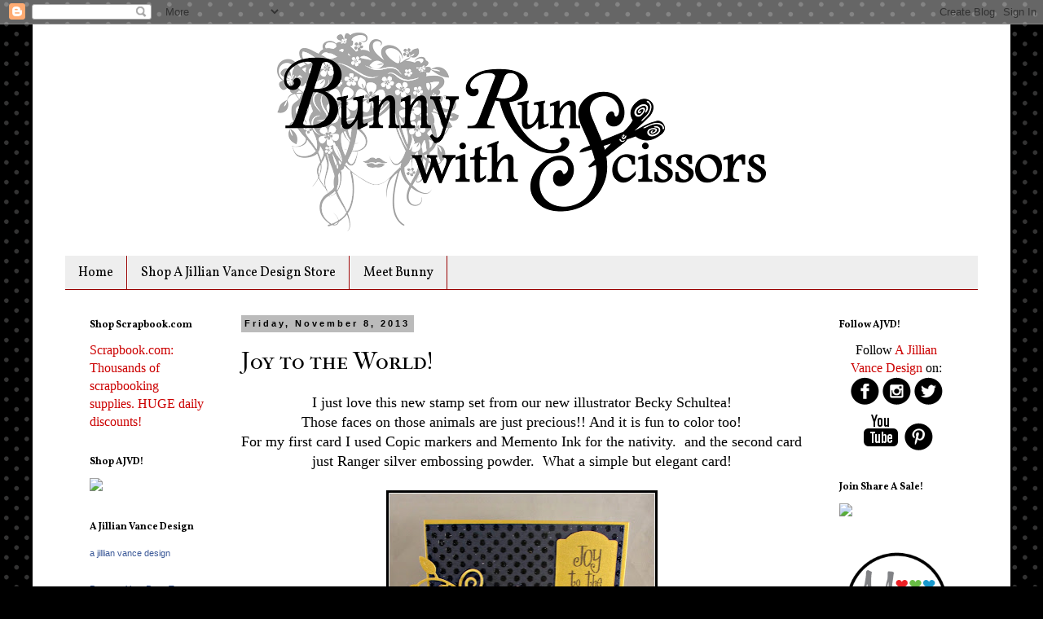

--- FILE ---
content_type: text/html; charset=UTF-8
request_url: https://www.bunnyrunswithscissors.com/2013/11/joy-to-world.html
body_size: 15843
content:
<!DOCTYPE html>
<html class='v2' dir='ltr' lang='en'>
<head>
<link href='https://www.blogger.com/static/v1/widgets/335934321-css_bundle_v2.css' rel='stylesheet' type='text/css'/>
<meta content='width=1100' name='viewport'/>
<meta content='text/html; charset=UTF-8' http-equiv='Content-Type'/>
<meta content='blogger' name='generator'/>
<link href='https://www.bunnyrunswithscissors.com/favicon.ico' rel='icon' type='image/x-icon'/>
<link href='https://www.bunnyrunswithscissors.com/2013/11/joy-to-world.html' rel='canonical'/>
<link rel="alternate" type="application/atom+xml" title="Bunny Runs with Scissors - Atom" href="https://www.bunnyrunswithscissors.com/feeds/posts/default" />
<link rel="alternate" type="application/rss+xml" title="Bunny Runs with Scissors - RSS" href="https://www.bunnyrunswithscissors.com/feeds/posts/default?alt=rss" />
<link rel="service.post" type="application/atom+xml" title="Bunny Runs with Scissors - Atom" href="https://www.blogger.com/feeds/5147030734551093940/posts/default" />

<link rel="alternate" type="application/atom+xml" title="Bunny Runs with Scissors - Atom" href="https://www.bunnyrunswithscissors.com/feeds/6271846722736711030/comments/default" />
<!--Can't find substitution for tag [blog.ieCssRetrofitLinks]-->
<link href='https://blogger.googleusercontent.com/img/b/R29vZ2xl/AVvXsEgeg1MxM-2PbGtzHZ1xDDHK5O-ye0WMBwHNHbbFHsRxZkh8bvlewYwZK5jrtwygLalEGu0CkgjvwYUQmLGV33RgeKEnA9hE_743ydl470kSoWzoIIXeIDXRPgR_nHvvn65bY9cT4k7z8qvo/s400/Nativity+card+Gold.jpg' rel='image_src'/>
<meta content='https://www.bunnyrunswithscissors.com/2013/11/joy-to-world.html' property='og:url'/>
<meta content='Joy to the World!' property='og:title'/>
<meta content='' property='og:description'/>
<meta content='https://blogger.googleusercontent.com/img/b/R29vZ2xl/AVvXsEgeg1MxM-2PbGtzHZ1xDDHK5O-ye0WMBwHNHbbFHsRxZkh8bvlewYwZK5jrtwygLalEGu0CkgjvwYUQmLGV33RgeKEnA9hE_743ydl470kSoWzoIIXeIDXRPgR_nHvvn65bY9cT4k7z8qvo/w1200-h630-p-k-no-nu/Nativity+card+Gold.jpg' property='og:image'/>
<title>Bunny Runs with Scissors: Joy to the World!</title>
<style type='text/css'>@font-face{font-family:'IM Fell French Canon SC';font-style:normal;font-weight:400;font-display:swap;src:url(//fonts.gstatic.com/s/imfellfrenchcanonsc/v23/FBVmdCru5-ifcor2bgq9V89khWcmQghEURY7H0czWhG3IkqG.woff2)format('woff2');unicode-range:U+0000-00FF,U+0131,U+0152-0153,U+02BB-02BC,U+02C6,U+02DA,U+02DC,U+0304,U+0308,U+0329,U+2000-206F,U+20AC,U+2122,U+2191,U+2193,U+2212,U+2215,U+FEFF,U+FFFD;}@font-face{font-family:'Vollkorn';font-style:normal;font-weight:400;font-display:swap;src:url(//fonts.gstatic.com/s/vollkorn/v30/0yb9GDoxxrvAnPhYGxkkaE0Urhg0xTY.woff2)format('woff2');unicode-range:U+0460-052F,U+1C80-1C8A,U+20B4,U+2DE0-2DFF,U+A640-A69F,U+FE2E-FE2F;}@font-face{font-family:'Vollkorn';font-style:normal;font-weight:400;font-display:swap;src:url(//fonts.gstatic.com/s/vollkorn/v30/0yb9GDoxxrvAnPhYGxktaE0Urhg0xTY.woff2)format('woff2');unicode-range:U+0301,U+0400-045F,U+0490-0491,U+04B0-04B1,U+2116;}@font-face{font-family:'Vollkorn';font-style:normal;font-weight:400;font-display:swap;src:url(//fonts.gstatic.com/s/vollkorn/v30/0yb9GDoxxrvAnPhYGxkqaE0Urhg0xTY.woff2)format('woff2');unicode-range:U+0370-0377,U+037A-037F,U+0384-038A,U+038C,U+038E-03A1,U+03A3-03FF;}@font-face{font-family:'Vollkorn';font-style:normal;font-weight:400;font-display:swap;src:url(//fonts.gstatic.com/s/vollkorn/v30/0yb9GDoxxrvAnPhYGxkmaE0Urhg0xTY.woff2)format('woff2');unicode-range:U+0102-0103,U+0110-0111,U+0128-0129,U+0168-0169,U+01A0-01A1,U+01AF-01B0,U+0300-0301,U+0303-0304,U+0308-0309,U+0323,U+0329,U+1EA0-1EF9,U+20AB;}@font-face{font-family:'Vollkorn';font-style:normal;font-weight:400;font-display:swap;src:url(//fonts.gstatic.com/s/vollkorn/v30/0yb9GDoxxrvAnPhYGxknaE0Urhg0xTY.woff2)format('woff2');unicode-range:U+0100-02BA,U+02BD-02C5,U+02C7-02CC,U+02CE-02D7,U+02DD-02FF,U+0304,U+0308,U+0329,U+1D00-1DBF,U+1E00-1E9F,U+1EF2-1EFF,U+2020,U+20A0-20AB,U+20AD-20C0,U+2113,U+2C60-2C7F,U+A720-A7FF;}@font-face{font-family:'Vollkorn';font-style:normal;font-weight:400;font-display:swap;src:url(//fonts.gstatic.com/s/vollkorn/v30/0yb9GDoxxrvAnPhYGxkpaE0Urhg0.woff2)format('woff2');unicode-range:U+0000-00FF,U+0131,U+0152-0153,U+02BB-02BC,U+02C6,U+02DA,U+02DC,U+0304,U+0308,U+0329,U+2000-206F,U+20AC,U+2122,U+2191,U+2193,U+2212,U+2215,U+FEFF,U+FFFD;}@font-face{font-family:'Vollkorn';font-style:normal;font-weight:700;font-display:swap;src:url(//fonts.gstatic.com/s/vollkorn/v30/0yb9GDoxxrvAnPhYGxkkaE0Urhg0xTY.woff2)format('woff2');unicode-range:U+0460-052F,U+1C80-1C8A,U+20B4,U+2DE0-2DFF,U+A640-A69F,U+FE2E-FE2F;}@font-face{font-family:'Vollkorn';font-style:normal;font-weight:700;font-display:swap;src:url(//fonts.gstatic.com/s/vollkorn/v30/0yb9GDoxxrvAnPhYGxktaE0Urhg0xTY.woff2)format('woff2');unicode-range:U+0301,U+0400-045F,U+0490-0491,U+04B0-04B1,U+2116;}@font-face{font-family:'Vollkorn';font-style:normal;font-weight:700;font-display:swap;src:url(//fonts.gstatic.com/s/vollkorn/v30/0yb9GDoxxrvAnPhYGxkqaE0Urhg0xTY.woff2)format('woff2');unicode-range:U+0370-0377,U+037A-037F,U+0384-038A,U+038C,U+038E-03A1,U+03A3-03FF;}@font-face{font-family:'Vollkorn';font-style:normal;font-weight:700;font-display:swap;src:url(//fonts.gstatic.com/s/vollkorn/v30/0yb9GDoxxrvAnPhYGxkmaE0Urhg0xTY.woff2)format('woff2');unicode-range:U+0102-0103,U+0110-0111,U+0128-0129,U+0168-0169,U+01A0-01A1,U+01AF-01B0,U+0300-0301,U+0303-0304,U+0308-0309,U+0323,U+0329,U+1EA0-1EF9,U+20AB;}@font-face{font-family:'Vollkorn';font-style:normal;font-weight:700;font-display:swap;src:url(//fonts.gstatic.com/s/vollkorn/v30/0yb9GDoxxrvAnPhYGxknaE0Urhg0xTY.woff2)format('woff2');unicode-range:U+0100-02BA,U+02BD-02C5,U+02C7-02CC,U+02CE-02D7,U+02DD-02FF,U+0304,U+0308,U+0329,U+1D00-1DBF,U+1E00-1E9F,U+1EF2-1EFF,U+2020,U+20A0-20AB,U+20AD-20C0,U+2113,U+2C60-2C7F,U+A720-A7FF;}@font-face{font-family:'Vollkorn';font-style:normal;font-weight:700;font-display:swap;src:url(//fonts.gstatic.com/s/vollkorn/v30/0yb9GDoxxrvAnPhYGxkpaE0Urhg0.woff2)format('woff2');unicode-range:U+0000-00FF,U+0131,U+0152-0153,U+02BB-02BC,U+02C6,U+02DA,U+02DC,U+0304,U+0308,U+0329,U+2000-206F,U+20AC,U+2122,U+2191,U+2193,U+2212,U+2215,U+FEFF,U+FFFD;}</style>
<style id='page-skin-1' type='text/css'><!--
/*
-----------------------------------------------
Blogger Template Style
Name:     Simple
Designer: Blogger
URL:      www.blogger.com
----------------------------------------------- */
/* Content
----------------------------------------------- */
body {
font: normal normal 16px 'Times New Roman', Times, FreeSerif, serif;
color: #000000;
background: #000000 url(//themes.googleusercontent.com/image?id=0BwVBOzw_-hbMNTQ3ODdjYmYtM2Q1Mi00MjBiLTlkNjgtZjIxMGMyYWVjYmYz) repeat scroll top center /* Credit: Ollustrator (http://www.istockphoto.com/googleimages.php?id=9505737&platform=blogger) */;
padding: 0 0 0 0;
}
html body .region-inner {
min-width: 0;
max-width: 100%;
width: auto;
}
h2 {
font-size: 22px;
}
a:link {
text-decoration:none;
color: #cc0000;
}
a:visited {
text-decoration:none;
color: #990000;
}
a:hover {
text-decoration:underline;
color: #0b5394;
}
.body-fauxcolumn-outer .fauxcolumn-inner {
background: transparent none repeat scroll top left;
_background-image: none;
}
.body-fauxcolumn-outer .cap-top {
position: absolute;
z-index: 1;
height: 400px;
width: 100%;
}
.body-fauxcolumn-outer .cap-top .cap-left {
width: 100%;
background: transparent none repeat-x scroll top left;
_background-image: none;
}
.content-outer {
-moz-box-shadow: 0 0 0 rgba(0, 0, 0, .15);
-webkit-box-shadow: 0 0 0 rgba(0, 0, 0, .15);
-goog-ms-box-shadow: 0 0 0 #333333;
box-shadow: 0 0 0 rgba(0, 0, 0, .15);
margin-bottom: 1px;
}
.content-inner {
padding: 10px 40px;
}
.content-inner {
background-color: #ffffff;
}
/* Header
----------------------------------------------- */
.header-outer {
background: #ffffff none repeat-x scroll 0 -400px;
_background-image: none;
}
.Header h1 {
font: normal normal 40px 'Trebuchet MS',Trebuchet,Verdana,sans-serif;
color: #000000;
text-shadow: 0 0 0 rgba(0, 0, 0, .2);
}
.Header h1 a {
color: #000000;
}
.Header .description {
font-size: 18px;
color: #000000;
}
.header-inner .Header .titlewrapper {
padding: 22px 0;
}
.header-inner .Header .descriptionwrapper {
padding: 0 0;
}
/* Tabs
----------------------------------------------- */
.tabs-inner .section:first-child {
border-top: 0 solid #990000;
}
.tabs-inner .section:first-child ul {
margin-top: -1px;
border-top: 1px solid #990000;
border-left: 1px solid #990000;
border-right: 1px solid #990000;
}
.tabs-inner .widget ul {
background: #eeeeee none repeat-x scroll 0 -800px;
_background-image: none;
border-bottom: 1px solid #990000;
margin-top: 0;
margin-left: -30px;
margin-right: -30px;
}
.tabs-inner .widget li a {
display: inline-block;
padding: .6em 1em;
font: normal normal 16px Vollkorn;
color: #000000;
border-left: 1px solid #ffffff;
border-right: 1px solid #990000;
}
.tabs-inner .widget li:first-child a {
border-left: none;
}
.tabs-inner .widget li.selected a, .tabs-inner .widget li a:hover {
color: #000000;
background-color: #bbbbbb;
text-decoration: none;
}
/* Columns
----------------------------------------------- */
.main-outer {
border-top: 0 solid transparent;
}
.fauxcolumn-left-outer .fauxcolumn-inner {
border-right: 1px solid transparent;
}
.fauxcolumn-right-outer .fauxcolumn-inner {
border-left: 1px solid transparent;
}
/* Headings
----------------------------------------------- */
div.widget > h2,
div.widget h2.title {
margin: 0 0 1em 0;
font: normal bold 12px Vollkorn;
color: #000000;
}
/* Widgets
----------------------------------------------- */
.widget .zippy {
color: #990000;
text-shadow: 2px 2px 1px rgba(0, 0, 0, .1);
}
.widget .popular-posts ul {
list-style: none;
}
/* Posts
----------------------------------------------- */
h2.date-header {
font: normal bold 11px Arial, Tahoma, Helvetica, FreeSans, sans-serif;
}
.date-header span {
background-color: #bbbbbb;
color: #000000;
padding: 0.4em;
letter-spacing: 3px;
margin: inherit;
}
.main-inner {
padding-top: 35px;
padding-bottom: 65px;
}
.main-inner .column-center-inner {
padding: 0 0;
}
.main-inner .column-center-inner .section {
margin: 0 1em;
}
.post {
margin: 0 0 45px 0;
}
h3.post-title, .comments h4 {
font: normal normal 30px IM Fell French Canon SC;
margin: .75em 0 0;
}
.post-body {
font-size: 110%;
line-height: 1.4;
position: relative;
}
.post-body img, .post-body .tr-caption-container, .Profile img, .Image img,
.BlogList .item-thumbnail img {
padding: 2px;
background: #ffffff;
border: 1px solid #eeeeee;
-moz-box-shadow: 1px 1px 5px rgba(0, 0, 0, .1);
-webkit-box-shadow: 1px 1px 5px rgba(0, 0, 0, .1);
box-shadow: 1px 1px 5px rgba(0, 0, 0, .1);
}
.post-body img, .post-body .tr-caption-container {
padding: 5px;
}
.post-body .tr-caption-container {
color: #666666;
}
.post-body .tr-caption-container img {
padding: 0;
background: transparent;
border: none;
-moz-box-shadow: 0 0 0 rgba(0, 0, 0, .1);
-webkit-box-shadow: 0 0 0 rgba(0, 0, 0, .1);
box-shadow: 0 0 0 rgba(0, 0, 0, .1);
}
.post-header {
margin: 0 0 1.5em;
line-height: 1.6;
font-size: 90%;
}
.post-footer {
margin: 20px -2px 0;
padding: 5px 10px;
color: #666666;
background-color: #eeeeee;
border-bottom: 1px solid #eeeeee;
line-height: 1.6;
font-size: 90%;
}
#comments .comment-author {
padding-top: 1.5em;
border-top: 1px solid transparent;
background-position: 0 1.5em;
}
#comments .comment-author:first-child {
padding-top: 0;
border-top: none;
}
.avatar-image-container {
margin: .2em 0 0;
}
#comments .avatar-image-container img {
border: 1px solid #eeeeee;
}
/* Comments
----------------------------------------------- */
.comments .comments-content .icon.blog-author {
background-repeat: no-repeat;
background-image: url([data-uri]);
}
.comments .comments-content .loadmore a {
border-top: 1px solid #990000;
border-bottom: 1px solid #990000;
}
.comments .comment-thread.inline-thread {
background-color: #eeeeee;
}
.comments .continue {
border-top: 2px solid #990000;
}
/* Accents
---------------------------------------------- */
.section-columns td.columns-cell {
border-left: 1px solid transparent;
}
.blog-pager {
background: transparent url(//www.blogblog.com/1kt/simple/paging_dot.png) repeat-x scroll top center;
}
.blog-pager-older-link, .home-link,
.blog-pager-newer-link {
background-color: #ffffff;
padding: 5px;
}
.footer-outer {
border-top: 1px dashed #bbbbbb;
}
/* Mobile
----------------------------------------------- */
body.mobile  {
background-size: auto;
}
.mobile .body-fauxcolumn-outer {
background: transparent none repeat scroll top left;
}
.mobile .body-fauxcolumn-outer .cap-top {
background-size: 100% auto;
}
.mobile .content-outer {
-webkit-box-shadow: 0 0 3px rgba(0, 0, 0, .15);
box-shadow: 0 0 3px rgba(0, 0, 0, .15);
}
.mobile .tabs-inner .widget ul {
margin-left: 0;
margin-right: 0;
}
.mobile .post {
margin: 0;
}
.mobile .main-inner .column-center-inner .section {
margin: 0;
}
.mobile .date-header span {
padding: 0.1em 10px;
margin: 0 -10px;
}
.mobile h3.post-title {
margin: 0;
}
.mobile .blog-pager {
background: transparent none no-repeat scroll top center;
}
.mobile .footer-outer {
border-top: none;
}
.mobile .main-inner, .mobile .footer-inner {
background-color: #ffffff;
}
.mobile-index-contents {
color: #000000;
}
.mobile-link-button {
background-color: #cc0000;
}
.mobile-link-button a:link, .mobile-link-button a:visited {
color: #000000;
}
.mobile .tabs-inner .section:first-child {
border-top: none;
}
.mobile .tabs-inner .PageList .widget-content {
background-color: #bbbbbb;
color: #000000;
border-top: 1px solid #990000;
border-bottom: 1px solid #990000;
}
.mobile .tabs-inner .PageList .widget-content .pagelist-arrow {
border-left: 1px solid #990000;
}
#header-inner img {margin: 0 auto !important;} #header-inner {text-align:center !important;}
.post-body img, .post-body .tr-caption-container, .Profile img, .Image img,
.BlogList .item-thumbnail img {
padding: 0 !important;
border: none !important;
background: none !important;
-moz-box-shadow: 0px 0px 0px transparent !important;
-webkit-box-shadow: 0px 0px 0px transparent !important;
box-shadow: 0px 0px 0px transparent !important;
}
--></style>
<style id='template-skin-1' type='text/css'><!--
body {
min-width: 1200px;
}
.content-outer, .content-fauxcolumn-outer, .region-inner {
min-width: 1200px;
max-width: 1200px;
_width: 1200px;
}
.main-inner .columns {
padding-left: 200px;
padding-right: 200px;
}
.main-inner .fauxcolumn-center-outer {
left: 200px;
right: 200px;
/* IE6 does not respect left and right together */
_width: expression(this.parentNode.offsetWidth -
parseInt("200px") -
parseInt("200px") + 'px');
}
.main-inner .fauxcolumn-left-outer {
width: 200px;
}
.main-inner .fauxcolumn-right-outer {
width: 200px;
}
.main-inner .column-left-outer {
width: 200px;
right: 100%;
margin-left: -200px;
}
.main-inner .column-right-outer {
width: 200px;
margin-right: -200px;
}
#layout {
min-width: 0;
}
#layout .content-outer {
min-width: 0;
width: 800px;
}
#layout .region-inner {
min-width: 0;
width: auto;
}
body#layout div.add_widget {
padding: 8px;
}
body#layout div.add_widget a {
margin-left: 32px;
}
--></style>
<style>
    body {background-image:url(\/\/themes.googleusercontent.com\/image?id=0BwVBOzw_-hbMNTQ3ODdjYmYtM2Q1Mi00MjBiLTlkNjgtZjIxMGMyYWVjYmYz);}
    
@media (max-width: 200px) { body {background-image:url(\/\/themes.googleusercontent.com\/image?id=0BwVBOzw_-hbMNTQ3ODdjYmYtM2Q1Mi00MjBiLTlkNjgtZjIxMGMyYWVjYmYz&options=w200);}}
@media (max-width: 400px) and (min-width: 201px) { body {background-image:url(\/\/themes.googleusercontent.com\/image?id=0BwVBOzw_-hbMNTQ3ODdjYmYtM2Q1Mi00MjBiLTlkNjgtZjIxMGMyYWVjYmYz&options=w400);}}
@media (max-width: 800px) and (min-width: 401px) { body {background-image:url(\/\/themes.googleusercontent.com\/image?id=0BwVBOzw_-hbMNTQ3ODdjYmYtM2Q1Mi00MjBiLTlkNjgtZjIxMGMyYWVjYmYz&options=w800);}}
@media (max-width: 1200px) and (min-width: 801px) { body {background-image:url(\/\/themes.googleusercontent.com\/image?id=0BwVBOzw_-hbMNTQ3ODdjYmYtM2Q1Mi00MjBiLTlkNjgtZjIxMGMyYWVjYmYz&options=w1200);}}
/* Last tag covers anything over one higher than the previous max-size cap. */
@media (min-width: 1201px) { body {background-image:url(\/\/themes.googleusercontent.com\/image?id=0BwVBOzw_-hbMNTQ3ODdjYmYtM2Q1Mi00MjBiLTlkNjgtZjIxMGMyYWVjYmYz&options=w1600);}}
  </style>
<link href='https://www.blogger.com/dyn-css/authorization.css?targetBlogID=5147030734551093940&amp;zx=e8f4fa67-8110-480f-a0c7-d371bf21446f' media='none' onload='if(media!=&#39;all&#39;)media=&#39;all&#39;' rel='stylesheet'/><noscript><link href='https://www.blogger.com/dyn-css/authorization.css?targetBlogID=5147030734551093940&amp;zx=e8f4fa67-8110-480f-a0c7-d371bf21446f' rel='stylesheet'/></noscript>
<meta name='google-adsense-platform-account' content='ca-host-pub-1556223355139109'/>
<meta name='google-adsense-platform-domain' content='blogspot.com'/>

</head>
<body class='loading variant-simplysimple'>
<div class='navbar section' id='navbar' name='Navbar'><div class='widget Navbar' data-version='1' id='Navbar1'><script type="text/javascript">
    function setAttributeOnload(object, attribute, val) {
      if(window.addEventListener) {
        window.addEventListener('load',
          function(){ object[attribute] = val; }, false);
      } else {
        window.attachEvent('onload', function(){ object[attribute] = val; });
      }
    }
  </script>
<div id="navbar-iframe-container"></div>
<script type="text/javascript" src="https://apis.google.com/js/platform.js"></script>
<script type="text/javascript">
      gapi.load("gapi.iframes:gapi.iframes.style.bubble", function() {
        if (gapi.iframes && gapi.iframes.getContext) {
          gapi.iframes.getContext().openChild({
              url: 'https://www.blogger.com/navbar/5147030734551093940?po\x3d6271846722736711030\x26origin\x3dhttps://www.bunnyrunswithscissors.com',
              where: document.getElementById("navbar-iframe-container"),
              id: "navbar-iframe"
          });
        }
      });
    </script><script type="text/javascript">
(function() {
var script = document.createElement('script');
script.type = 'text/javascript';
script.src = '//pagead2.googlesyndication.com/pagead/js/google_top_exp.js';
var head = document.getElementsByTagName('head')[0];
if (head) {
head.appendChild(script);
}})();
</script>
</div></div>
<div class='body-fauxcolumns'>
<div class='fauxcolumn-outer body-fauxcolumn-outer'>
<div class='cap-top'>
<div class='cap-left'></div>
<div class='cap-right'></div>
</div>
<div class='fauxborder-left'>
<div class='fauxborder-right'></div>
<div class='fauxcolumn-inner'>
</div>
</div>
<div class='cap-bottom'>
<div class='cap-left'></div>
<div class='cap-right'></div>
</div>
</div>
</div>
<div class='content'>
<div class='content-fauxcolumns'>
<div class='fauxcolumn-outer content-fauxcolumn-outer'>
<div class='cap-top'>
<div class='cap-left'></div>
<div class='cap-right'></div>
</div>
<div class='fauxborder-left'>
<div class='fauxborder-right'></div>
<div class='fauxcolumn-inner'>
</div>
</div>
<div class='cap-bottom'>
<div class='cap-left'></div>
<div class='cap-right'></div>
</div>
</div>
</div>
<div class='content-outer'>
<div class='content-cap-top cap-top'>
<div class='cap-left'></div>
<div class='cap-right'></div>
</div>
<div class='fauxborder-left content-fauxborder-left'>
<div class='fauxborder-right content-fauxborder-right'></div>
<div class='content-inner'>
<header>
<div class='header-outer'>
<div class='header-cap-top cap-top'>
<div class='cap-left'></div>
<div class='cap-right'></div>
</div>
<div class='fauxborder-left header-fauxborder-left'>
<div class='fauxborder-right header-fauxborder-right'></div>
<div class='region-inner header-inner'>
<div class='header section' id='header' name='Header'><div class='widget Header' data-version='1' id='Header1'>
<div id='header-inner'>
<a href='https://www.bunnyrunswithscissors.com/' style='display: block'>
<img alt='Bunny Runs with Scissors' height='244px; ' id='Header1_headerimg' src='https://blogger.googleusercontent.com/img/b/R29vZ2xl/AVvXsEi1G3ZYFnoxXf2pABF1AXdmgi-gtIGU8e8GmPXxNKh92lZhEpdrq8GkFa8roIRYjRXyXpF5cmJ77_SYuj7o5y2swWtikysO5Z4mynvRV598aRtFhWPQmjvolX-vIw7kVQFYP8ETCoBa5cdi/s600/2015+Bunny+Blog+Runs+with+Scissors.png' style='display: block' width='600px; '/>
</a>
</div>
</div></div>
</div>
</div>
<div class='header-cap-bottom cap-bottom'>
<div class='cap-left'></div>
<div class='cap-right'></div>
</div>
</div>
</header>
<div class='tabs-outer'>
<div class='tabs-cap-top cap-top'>
<div class='cap-left'></div>
<div class='cap-right'></div>
</div>
<div class='fauxborder-left tabs-fauxborder-left'>
<div class='fauxborder-right tabs-fauxborder-right'></div>
<div class='region-inner tabs-inner'>
<div class='tabs no-items section' id='crosscol' name='Cross-Column'></div>
<div class='tabs section' id='crosscol-overflow' name='Cross-Column 2'><div class='widget PageList' data-version='1' id='PageList1'>
<h2>Pages</h2>
<div class='widget-content'>
<ul>
<li>
<a href='https://www.bunnyrunswithscissors.com/'>Home</a>
</li>
<li>
<a href='http://stores.ajillianvancedesign.com/'>Shop A Jillian Vance Design Store</a>
</li>
<li>
<a href='https://www.bunnyrunswithscissors.com/p/meet-bunny.html'>Meet Bunny</a>
</li>
</ul>
<div class='clear'></div>
</div>
</div></div>
</div>
</div>
<div class='tabs-cap-bottom cap-bottom'>
<div class='cap-left'></div>
<div class='cap-right'></div>
</div>
</div>
<div class='main-outer'>
<div class='main-cap-top cap-top'>
<div class='cap-left'></div>
<div class='cap-right'></div>
</div>
<div class='fauxborder-left main-fauxborder-left'>
<div class='fauxborder-right main-fauxborder-right'></div>
<div class='region-inner main-inner'>
<div class='columns fauxcolumns'>
<div class='fauxcolumn-outer fauxcolumn-center-outer'>
<div class='cap-top'>
<div class='cap-left'></div>
<div class='cap-right'></div>
</div>
<div class='fauxborder-left'>
<div class='fauxborder-right'></div>
<div class='fauxcolumn-inner'>
</div>
</div>
<div class='cap-bottom'>
<div class='cap-left'></div>
<div class='cap-right'></div>
</div>
</div>
<div class='fauxcolumn-outer fauxcolumn-left-outer'>
<div class='cap-top'>
<div class='cap-left'></div>
<div class='cap-right'></div>
</div>
<div class='fauxborder-left'>
<div class='fauxborder-right'></div>
<div class='fauxcolumn-inner'>
</div>
</div>
<div class='cap-bottom'>
<div class='cap-left'></div>
<div class='cap-right'></div>
</div>
</div>
<div class='fauxcolumn-outer fauxcolumn-right-outer'>
<div class='cap-top'>
<div class='cap-left'></div>
<div class='cap-right'></div>
</div>
<div class='fauxborder-left'>
<div class='fauxborder-right'></div>
<div class='fauxcolumn-inner'>
</div>
</div>
<div class='cap-bottom'>
<div class='cap-left'></div>
<div class='cap-right'></div>
</div>
</div>
<!-- corrects IE6 width calculation -->
<div class='columns-inner'>
<div class='column-center-outer'>
<div class='column-center-inner'>
<div class='main section' id='main' name='Main'><div class='widget Blog' data-version='1' id='Blog1'>
<div class='blog-posts hfeed'>

          <div class="date-outer">
        
<h2 class='date-header'><span>Friday, November 8, 2013</span></h2>

          <div class="date-posts">
        
<div class='post-outer'>
<div class='post hentry' itemprop='blogPost' itemscope='itemscope' itemtype='http://schema.org/BlogPosting'>
<meta content='https://blogger.googleusercontent.com/img/b/R29vZ2xl/AVvXsEgeg1MxM-2PbGtzHZ1xDDHK5O-ye0WMBwHNHbbFHsRxZkh8bvlewYwZK5jrtwygLalEGu0CkgjvwYUQmLGV33RgeKEnA9hE_743ydl470kSoWzoIIXeIDXRPgR_nHvvn65bY9cT4k7z8qvo/s400/Nativity+card+Gold.jpg' itemprop='image_url'/>
<meta content='5147030734551093940' itemprop='blogId'/>
<meta content='6271846722736711030' itemprop='postId'/>
<a name='6271846722736711030'></a>
<h3 class='post-title entry-title' itemprop='name'>
Joy to the World!
</h3>
<div class='post-header'>
<div class='post-header-line-1'></div>
</div>
<div class='post-body entry-content' id='post-body-6271846722736711030' itemprop='description articleBody'>
<center>
<div class="MsoNormal">
<div class="separator" style="clear: both; text-align: center;">
I just love this new stamp set from our new illustrator Becky Schultea!</div>
<div class="separator" style="clear: both; text-align: center;">
Those faces on those animals are just precious!! And it is fun to color too!</div>
<div class="separator" style="clear: both; text-align: center;">
For my first card I used Copic markers and Memento Ink for the nativity. &nbsp;and the second card just Ranger silver embossing powder. &nbsp;What a simple but elegant card!</div>
<div class="separator" style="clear: both; text-align: center;">
<br /></div>
<div class="separator" style="clear: both; text-align: center;">
<a href="https://blogger.googleusercontent.com/img/b/R29vZ2xl/AVvXsEgeg1MxM-2PbGtzHZ1xDDHK5O-ye0WMBwHNHbbFHsRxZkh8bvlewYwZK5jrtwygLalEGu0CkgjvwYUQmLGV33RgeKEnA9hE_743ydl470kSoWzoIIXeIDXRPgR_nHvvn65bY9cT4k7z8qvo/s1600/Nativity+card+Gold.jpg" imageanchor="1" style="margin-left: 1em; margin-right: 1em;"><img border="0" height="400" src="https://blogger.googleusercontent.com/img/b/R29vZ2xl/AVvXsEgeg1MxM-2PbGtzHZ1xDDHK5O-ye0WMBwHNHbbFHsRxZkh8bvlewYwZK5jrtwygLalEGu0CkgjvwYUQmLGV33RgeKEnA9hE_743ydl470kSoWzoIIXeIDXRPgR_nHvvn65bY9cT4k7z8qvo/s400/Nativity+card+Gold.jpg" width="333" /></a></div>
<div class="separator" style="clear: both; text-align: center;">
<br /></div>
<div class="separator" style="clear: both; text-align: center;">
Recipe:</div>
<center>
<a href="http://stores.ajillianvancedesign.com/basic-backdrop-die-set/">Basic Backdrop Die Set</a></center>
<center>
<a href="http://stores.ajillianvancedesign.com/polka-dot-backdrop-die-set/">Polka Dot Backdrop Die Set</a></center>
<center>
<a href="http://stores.ajillianvancedesign.com/swirly-vine-die/">Swirly Vine Die</a></center>
<center>
<a href="http://stores.ajillianvancedesign.com/chalkboard-backdrop-die-set/">Chalkboard Backdrop Die Set</a></center>
<center>
<a href="http://stores.ajillianvancedesign.com/prince-of-peace-stamp-set/">Prince of Peace Stamp Set</a></center>
<center>
<a href="http://stores.ajillianvancedesign.com/dainty-dots-background-builder-cling-stamp/">Dainty Dots Background Builder Stamp</a></center>
<center>
Ranger Clear Embossing Powder</center>
<center>
<a href="http://stores.ajillianvancedesign.com/antique-brass-pear-pins/">Antique Brass Pear Pin</a></center>
<br />
<div class="separator" style="clear: both; text-align: center;">
<a href="https://blogger.googleusercontent.com/img/b/R29vZ2xl/AVvXsEjTJM0kH9X0CpJkoYB5hUEqnyMI6WK3a54d1flnayrvWGwcVA4EKqDGIA4ockM33xPhpESyf6oMLCBSue5_8xsc1Q4l-bzJklH4aYOVVxllqIWoTxXW_OB0UV6ZWBhFTzOWPGopf2VPvgJ6/s1600/Silver+Nativity.jpg" imageanchor="1" style="margin-left: 1em; margin-right: 1em;"><img border="0" height="400" src="https://blogger.googleusercontent.com/img/b/R29vZ2xl/AVvXsEjTJM0kH9X0CpJkoYB5hUEqnyMI6WK3a54d1flnayrvWGwcVA4EKqDGIA4ockM33xPhpESyf6oMLCBSue5_8xsc1Q4l-bzJklH4aYOVVxllqIWoTxXW_OB0UV6ZWBhFTzOWPGopf2VPvgJ6/s400/Silver+Nativity.jpg" width="272" /></a></div>
<center>
Recipe:</center>
<center>
<a href="http://stores.ajillianvancedesign.com/basic-backdrop-die-set/">Basic Backdrop Die Set</a></center>
<center>
<a href="http://stores.ajillianvancedesign.com/polka-dot-backdrop-die-set/">Polka Dot Backdrop Die Set</a></center>
<center>
<a href="http://stores.ajillianvancedesign.com/prince-of-peace-stamp-set/">Prince of Peace Stamp Set</a></center>
<center>
Ranger Silver Embossing Powder</center>
<br />
<span style="color: #333333; font-family: 'lucida grande', serif; font-size: large;">In case you missed how we connected with Becky from&nbsp;Wednesday&nbsp;here it is!</span><br />
<span style="color: #333333; font-family: 'lucida grande', serif;">Today we would like to introduce you to Becky Schultea!</span></div>
<div class="MsoNormal">
<span style="color: #333333; font-family: lucida grande, serif;">We welcome Becky as our newest illustrator and does she have some beautiful things for you!!!</span></div>
<div class="MsoNormal">
<span style="color: #333333; font-family: lucida grande, serif;">First up is Prince of Peace ~ a nativity scene stamp set.</span></div>
<div class="MsoNormal">
<span style="color: #333333; font-family: lucida grande, serif;">Are her faces just precious or what! Jillian and I met Becky at Winter CHA 2012. &nbsp;We kept her card right by the computer but at&nbsp;the&nbsp;time had no idea how to go about using an illustrator. &nbsp;But we never forgot the darling designs we saw in her booth. &nbsp;So this year we decided to contact Becky to see if she was interested in illustrating for us and she said YES!!!! &nbsp;We are THRILLED and can't wait to show you more of her work!!! &nbsp;</span><span style="color: #333333; font-family: 'lucida grande', serif;">&nbsp;Find Becky on Pinterest</span><a href="http://www.pinterest.com/becky_schultea/" style="font-family: &#39;lucida grande&#39;, serif;">&nbsp;HERE</a><span style="color: #333333; font-family: 'lucida grande', serif;">, h</span><span style="color: #333333; font-family: 'lucida grande', serif;">er Blog&nbsp;</span><a href="http://justbeenme.blogspot.com/" style="font-family: &#39;lucida grande&#39;, serif;">HERE</a></div>
<div class="MsoNormal">
<span style="color: #333333; font-family: lucida grande, serif;">and her Facebook page&nbsp;<a href="https://www.facebook.com/justbeenme">HERE</a></span></div>
<table align="center" cellpadding="0" cellspacing="0" class="tr-caption-container" style="margin-left: auto; margin-right: auto; text-align: center;"><tbody>
<tr><td style="text-align: center;"><img border="0" height="640" src="https://blogger.googleusercontent.com/img/b/R29vZ2xl/AVvXsEgSe5PD2C6wUPXLRC_BNV2Udfi6q5zAb4shIkfB2JfaaeWi9AbtOAVLaZAWIkRRzypWP-werbhUPsdgXW5WJJIScnf9YfE3K3nltj0uDgbFvfbFUh1z4zxs0pAF3atT6YeBwM-FUCpsGG4/s640/Prince+of+Peace+packaged.jpg" style="margin-left: auto; margin-right: auto;" width="364" /></td></tr>
<tr><td class="tr-caption" style="text-align: center;"><a href="http://stores.ajillianvancedesign.com/prince-of-peace-stamp-set/" style="font-size: medium;">http://stores.ajillianvancedesign.com/prince-of-peace-stamp-set/</a></td></tr>
</tbody></table>
</center>
<center>
<span style="font-size: x-large;">This stamp set is in stock and shipping!</span></center>
<center>
<img alt="post signature" class="left" src="https://lh3.googleusercontent.com/blogger_img_proxy/AEn0k_tc3dJRWSfuZIjDQZBayOlVGK3zVntXWDCnOmV04NLAoqch2aYb643NwgA0ydAubLNafTjQeVjO0bT4qMbtUWkwhT65RrRw-WOpOPj1JMuwiL5n71dqeWMtgPJGyXAgK6tyn3DN4VDB3Mp899KE4MIJph6v2ycAOrlodm8FeDM=s0-d"></center>
<div class="nopin">
<div class="separator" style="clear: both; text-align: center;">
<br /></div>
<div class="separator" style="clear: both; text-align: center;">
Please find A Jillian Vance Design here:</div>
<div class="separator" style="clear: both; text-align: center;">
<a href="https://www.facebook.com/ajillianvancedesign" imageanchor="1" style="margin-left: 1em; margin-right: 1em;"><img border="0" src="https://blogger.googleusercontent.com/img/b/R29vZ2xl/AVvXsEgH6OHumc29wA3B9EedD3Tb1kbX2BTmJdlbEm0BIEwBx3IUnN458aPxbBUKcn9QRuuaQAsRwk_xN4wVOkSetEawf8ed2jK9ZPKJsjCP3G4o7JLCHZZTGS_zn6gKwJM7VZpRQ4oVQ_azF-w/s1600/Facebook+(60+x+60).jpg" /></a><a href="http://www.pinterest.com/ajillianvance/" imageanchor="1" style="margin-left: 1em; margin-right: 1em;"><img border="0" src="https://blogger.googleusercontent.com/img/b/R29vZ2xl/AVvXsEhsCa0A11ZjaCNITP2JJekLTCRB72N_4GNV0W3cT2iGLzfK1nlEdXAVoqwWuK1T97H5eQ_6fJNqIpViqHUbFWPkHyyAuVVKgj5G6UKEJqfttvtwAnju8bPYPALxIjqfTA-K9OJxt6TMqX0/s1600/Pinterest+(60+x+60).jpg" /></a><a href="https://twitter.com/ajillianvance" imageanchor="1" style="margin-left: 1em; margin-right: 1em;"><img border="0" src="https://blogger.googleusercontent.com/img/b/R29vZ2xl/AVvXsEjT3Lcr0KRThxu9P2AIuk4zvJh1gDp7cB1HffzWFTTv-uHp8JO7UBhyjigXtFRrEddInK-XB14fVFq5D9lY_UliLxuiyWshTRIH0kzHlRRXPccg2XfITvpdwniP6sDShRqiT51wfCviSOY/s1600/Twitter+(60+x+60).jpg" /></a><a href="https://www.youtube.com/ajillianvancedesign" imageanchor="1" style="margin-left: 1em; margin-right: 1em;"><img border="0" src="https://blogger.googleusercontent.com/img/b/R29vZ2xl/AVvXsEhsXDNnFSu1TOUljAKW4Qra-G0vC0kowYTOEbJyzvMcw3BFuZJVOMnrjO2Jh70JDhb6QJ99SxgavfmUDoUTSE2ptr5kdIFjZwcsQpOAQwXD71ay5cDfYY-R_6FDcAk96vXsS7scDu-4IRo/s1600/YouTube+(60+x+60).jpg" /></a><a href="http://instagram.com/ajillianvancedesign" imageanchor="1" style="margin-left: 1em; margin-right: 1em;"><img border="0" src="https://blogger.googleusercontent.com/img/b/R29vZ2xl/AVvXsEigKD3MKz4HA0ftk-12iWcTCKyohW1W_PaxXK8HY_P1Q3Tp3vToeZ3641ZnVS33DQmygQBhdgV8agF1oS9lrGDNGeAkfjc6M8i-_C8_Fgzhb5GMurCEhtdBuuqPU2RGbSEvmkACsTWISwQ/s1600/instagram+(53+x+53).jpg" /></a></div>
<br />
<br />
<br />
<br />
<br />
<br />
<div class="separator" style="clear: both; text-align: center;">
<br /></div>
</div>
<div style='clear: both;'></div>
</div>
<div class='post-footer'>
<div class='post-footer-line post-footer-line-1'><span class='post-author vcard'>
Posted by
<span class='fn' itemprop='author' itemscope='itemscope' itemtype='http://schema.org/Person'>
<span itemprop='name'>Bunny Vance</span>
</span>
</span>
<span class='post-timestamp'>
at
<meta content='https://www.bunnyrunswithscissors.com/2013/11/joy-to-world.html' itemprop='url'/>
<a class='timestamp-link' href='https://www.bunnyrunswithscissors.com/2013/11/joy-to-world.html' rel='bookmark' title='permanent link'><abbr class='published' itemprop='datePublished' title='2013-11-08T06:30:00-05:00'>6:30&#8239;AM</abbr></a>
</span>
<span class='post-comment-link'>
</span>
<span class='post-icons'>
<span class='item-control blog-admin pid-1688739615'>
<a href='https://www.blogger.com/post-edit.g?blogID=5147030734551093940&postID=6271846722736711030&from=pencil' title='Edit Post'>
<img alt='' class='icon-action' height='18' src='https://resources.blogblog.com/img/icon18_edit_allbkg.gif' width='18'/>
</a>
</span>
</span>
</div>
<div class='post-footer-line post-footer-line-2'><span class='post-labels'>
Labels:
<a href='https://www.bunnyrunswithscissors.com/search/label/Prince%20of%20Peace' rel='tag'>Prince of Peace</a>
</span>
</div>
<div class='post-footer-line post-footer-line-3'><span class='post-location'>
</span>
</div>
</div>
</div>
<div class='comments' id='comments'>
<a name='comments'></a>
<h4>No comments:</h4>
<div id='Blog1_comments-block-wrapper'>
<dl class='avatar-comment-indent' id='comments-block'>
</dl>
</div>
<p class='comment-footer'>
<a href='https://www.blogger.com/comment/fullpage/post/5147030734551093940/6271846722736711030' onclick='javascript:window.open(this.href, "bloggerPopup", "toolbar=0,location=0,statusbar=1,menubar=0,scrollbars=yes,width=640,height=500"); return false;'>Post a Comment</a>
</p>
</div>
</div>

        </div></div>
      
</div>
<div class='blog-pager' id='blog-pager'>
<span id='blog-pager-newer-link'>
<a class='blog-pager-newer-link' href='https://www.bunnyrunswithscissors.com/2013/11/oh-deer-merry-christmas.html' id='Blog1_blog-pager-newer-link' title='Newer Post'>Newer Post</a>
</span>
<span id='blog-pager-older-link'>
<a class='blog-pager-older-link' href='https://www.bunnyrunswithscissors.com/2013/11/tags-tags-and-more-tags.html' id='Blog1_blog-pager-older-link' title='Older Post'>Older Post</a>
</span>
<a class='home-link' href='https://www.bunnyrunswithscissors.com/'>Home</a>
</div>
<div class='clear'></div>
<div class='post-feeds'>
<div class='feed-links'>
Subscribe to:
<a class='feed-link' href='https://www.bunnyrunswithscissors.com/feeds/6271846722736711030/comments/default' target='_blank' type='application/atom+xml'>Post Comments (Atom)</a>
</div>
</div>
</div></div>
</div>
</div>
<div class='column-left-outer'>
<div class='column-left-inner'>
<aside>
<div class='sidebar section' id='sidebar-left-1'><div class='widget HTML' data-version='1' id='HTML8'>
<h2 class='title'>Shop Scrapbook.com</h2>
<div class='widget-content'>
<a href="https://shareasale.com/r.cfm?b=33086&u=2109656&m=7429&urllink=&afftrack=">Scrapbook.com: Thousands of scrapbooking supplies. HUGE daily discounts!</a>
</div>
<div class='clear'></div>
</div><div class='widget HTML' data-version='1' id='HTML7'>
<h2 class='title'>Shop AJVD!</h2>
<div class='widget-content'>
<a target="_blank" href="https://shareasale.com/r.cfm?b=1385280&amp;u=2109656&amp;m=89993&amp;urllink=&amp;afftrack="><img src="https://static.shareasale.com/image/89993/ShareASaleBanner125X125.jpg" border="0" /></a>
</div>
<div class='clear'></div>
</div><div class='widget HTML' data-version='1' id='HTML1'>
<h2 class='title'>A Jillian Vance Design</h2>
<div class='widget-content'>
<!-- Facebook Badge START --><a href="https://www.facebook.com/ajillianvancedesign" title="a jillian vance design" style="font-family: &quot;lucida grande&quot;,tahoma,verdana,arial,sans-serif; font-size: 11px; font-variant: normal; font-style: normal; font-weight: normal; color: #3B5998; text-decoration: none;" target="_TOP">a jillian vance design</a><br /><a href="https://www.facebook.com/ajillianvancedesign" title="a jillian vance design" target="_TOP"><img class="img" src="https://badge.facebook.com/badge/260506152965.3529.1852629308.png" style="border: 0px;" alt="" /></a><br /><a href="https://www.facebook.com/advertising" title="Make your own badge!" style="font-family: &quot;lucida grande&quot;,tahoma,verdana,arial,sans-serif; font-size: 11px; font-variant: normal; font-style: normal; font-weight: normal; color: #3B5998; text-decoration: none;" target="_TOP">Promote Your Page Too</a><!-- Facebook Badge END -->
</div>
<div class='clear'></div>
</div><div class='widget Image' data-version='1' id='Image1'>
<h2>I design for A Jillian Vance Design</h2>
<div class='widget-content'>
<a href='http://www.ajillianvancedesign.com/'>
<img alt='I design for A Jillian Vance Design' height='59' id='Image1_img' src='https://blogger.googleusercontent.com/img/b/R29vZ2xl/AVvXsEiDaH7YZ-uVhjDVtda35o0_XrlyuKl7hA1t6w7pQ43Zyl3mzuROVF4PVZdurmC9yDpHvMgShif5GALN_3CqoKhjwr_qOHMOvBgdy8KeXnaqo60iHGuNqSCelkBP0cwOTABbevSj3SKBfohv/s140/2019+Blog+Header+Ribbon+WatermarkDesign+Team+Member.png' width='140'/>
</a>
<br/>
<span class='caption'>Trendy Clear Stamps and Coordinating Dies. Made in the USA!</span>
</div>
<div class='clear'></div>
</div><div class='widget HTML' data-version='1' id='HTML2'>
<h2 class='title'>Follow My Blog</h2>
<div class='widget-content'>
<a title="Follow Bunny Runs with Scissors present... on Bloglovin" href="http://www.bloglovin.com/en/blog/5131903"><img alt="Follow on Bloglovin" src="https://lh3.googleusercontent.com/blogger_img_proxy/AEn0k_t5vh5nmtMyrR0EHlUqvOcAZcw8yh5EfMbgWd0X00O2SeZ6qcESOroUcf9ET8XlY8fb5ZTWckgmPkhq1d940jESpbKRjuoiCambYRZWw1qctwEErI3cl_wg4NDBJy8vGLA=s0-d" border="0"></a>
</div>
<div class='clear'></div>
</div><div class='widget HTML' data-version='1' id='HTML6'>
<div class='widget-content'>
<style type="text/css">
.commentNumber {

padding: 5px;
/*Modify the comment number's style here*/
}
</style>
<script type="text/javascript">
(function () {
var commentList, commentHeader, numBox, i, j;
commentList = document.getElementById("comments-block");

if (commentList) {
commentHeader = commentList.getElementsByTagName("dt");
for (i = 0, j = commentHeader.length; i < j; i++) {
numBox = document.createElement("span");
numBox.className = "commentNumber";
numBox.appendChild(document.createTextNode(i + 1));
commentHeader[i].insertBefore(numBox, commentHeader[i].firstChild);
}
}//end if (commentList)
}());
</script>>
</div>
<div class='clear'></div>
</div><div class='widget BlogArchive' data-version='1' id='BlogArchive1'>
<h2>Blog Archive</h2>
<div class='widget-content'>
<div id='ArchiveList'>
<div id='BlogArchive1_ArchiveList'>
<select id='BlogArchive1_ArchiveMenu'>
<option value=''>Blog Archive</option>
<option value='https://www.bunnyrunswithscissors.com/2025/05/'>May (1)</option>
<option value='https://www.bunnyrunswithscissors.com/2024/03/'>March (1)</option>
<option value='https://www.bunnyrunswithscissors.com/2023/11/'>November (2)</option>
<option value='https://www.bunnyrunswithscissors.com/2023/09/'>September (1)</option>
<option value='https://www.bunnyrunswithscissors.com/2023/05/'>May (4)</option>
<option value='https://www.bunnyrunswithscissors.com/2023/04/'>April (7)</option>
<option value='https://www.bunnyrunswithscissors.com/2023/03/'>March (7)</option>
<option value='https://www.bunnyrunswithscissors.com/2023/02/'>February (3)</option>
<option value='https://www.bunnyrunswithscissors.com/2023/01/'>January (3)</option>
<option value='https://www.bunnyrunswithscissors.com/2022/12/'>December (2)</option>
<option value='https://www.bunnyrunswithscissors.com/2022/11/'>November (4)</option>
<option value='https://www.bunnyrunswithscissors.com/2022/10/'>October (4)</option>
<option value='https://www.bunnyrunswithscissors.com/2022/09/'>September (4)</option>
<option value='https://www.bunnyrunswithscissors.com/2022/08/'>August (4)</option>
<option value='https://www.bunnyrunswithscissors.com/2022/07/'>July (4)</option>
<option value='https://www.bunnyrunswithscissors.com/2022/06/'>June (1)</option>
<option value='https://www.bunnyrunswithscissors.com/2022/05/'>May (2)</option>
<option value='https://www.bunnyrunswithscissors.com/2022/04/'>April (1)</option>
<option value='https://www.bunnyrunswithscissors.com/2022/03/'>March (4)</option>
<option value='https://www.bunnyrunswithscissors.com/2022/02/'>February (2)</option>
<option value='https://www.bunnyrunswithscissors.com/2022/01/'>January (6)</option>
<option value='https://www.bunnyrunswithscissors.com/2021/12/'>December (5)</option>
<option value='https://www.bunnyrunswithscissors.com/2021/11/'>November (4)</option>
<option value='https://www.bunnyrunswithscissors.com/2021/09/'>September (3)</option>
<option value='https://www.bunnyrunswithscissors.com/2021/07/'>July (7)</option>
<option value='https://www.bunnyrunswithscissors.com/2021/06/'>June (4)</option>
<option value='https://www.bunnyrunswithscissors.com/2021/04/'>April (1)</option>
<option value='https://www.bunnyrunswithscissors.com/2021/03/'>March (2)</option>
<option value='https://www.bunnyrunswithscissors.com/2020/12/'>December (3)</option>
<option value='https://www.bunnyrunswithscissors.com/2020/11/'>November (2)</option>
<option value='https://www.bunnyrunswithscissors.com/2020/10/'>October (2)</option>
<option value='https://www.bunnyrunswithscissors.com/2020/09/'>September (3)</option>
<option value='https://www.bunnyrunswithscissors.com/2020/08/'>August (1)</option>
<option value='https://www.bunnyrunswithscissors.com/2020/07/'>July (1)</option>
<option value='https://www.bunnyrunswithscissors.com/2020/06/'>June (1)</option>
<option value='https://www.bunnyrunswithscissors.com/2020/05/'>May (1)</option>
<option value='https://www.bunnyrunswithscissors.com/2020/04/'>April (3)</option>
<option value='https://www.bunnyrunswithscissors.com/2020/02/'>February (1)</option>
<option value='https://www.bunnyrunswithscissors.com/2020/01/'>January (4)</option>
<option value='https://www.bunnyrunswithscissors.com/2019/11/'>November (2)</option>
<option value='https://www.bunnyrunswithscissors.com/2019/10/'>October (4)</option>
<option value='https://www.bunnyrunswithscissors.com/2019/09/'>September (2)</option>
<option value='https://www.bunnyrunswithscissors.com/2019/08/'>August (3)</option>
<option value='https://www.bunnyrunswithscissors.com/2019/07/'>July (5)</option>
<option value='https://www.bunnyrunswithscissors.com/2019/05/'>May (2)</option>
<option value='https://www.bunnyrunswithscissors.com/2019/03/'>March (1)</option>
<option value='https://www.bunnyrunswithscissors.com/2019/02/'>February (2)</option>
<option value='https://www.bunnyrunswithscissors.com/2019/01/'>January (1)</option>
<option value='https://www.bunnyrunswithscissors.com/2018/11/'>November (2)</option>
<option value='https://www.bunnyrunswithscissors.com/2018/10/'>October (2)</option>
<option value='https://www.bunnyrunswithscissors.com/2018/09/'>September (3)</option>
<option value='https://www.bunnyrunswithscissors.com/2018/08/'>August (3)</option>
<option value='https://www.bunnyrunswithscissors.com/2018/02/'>February (3)</option>
<option value='https://www.bunnyrunswithscissors.com/2018/01/'>January (1)</option>
<option value='https://www.bunnyrunswithscissors.com/2017/10/'>October (1)</option>
<option value='https://www.bunnyrunswithscissors.com/2017/09/'>September (1)</option>
<option value='https://www.bunnyrunswithscissors.com/2017/08/'>August (1)</option>
<option value='https://www.bunnyrunswithscissors.com/2017/07/'>July (4)</option>
<option value='https://www.bunnyrunswithscissors.com/2017/06/'>June (3)</option>
<option value='https://www.bunnyrunswithscissors.com/2017/05/'>May (2)</option>
<option value='https://www.bunnyrunswithscissors.com/2017/04/'>April (5)</option>
<option value='https://www.bunnyrunswithscissors.com/2016/12/'>December (3)</option>
<option value='https://www.bunnyrunswithscissors.com/2016/10/'>October (2)</option>
<option value='https://www.bunnyrunswithscissors.com/2016/09/'>September (5)</option>
<option value='https://www.bunnyrunswithscissors.com/2016/08/'>August (6)</option>
<option value='https://www.bunnyrunswithscissors.com/2016/07/'>July (6)</option>
<option value='https://www.bunnyrunswithscissors.com/2016/06/'>June (6)</option>
<option value='https://www.bunnyrunswithscissors.com/2016/04/'>April (3)</option>
<option value='https://www.bunnyrunswithscissors.com/2016/03/'>March (3)</option>
<option value='https://www.bunnyrunswithscissors.com/2016/02/'>February (3)</option>
<option value='https://www.bunnyrunswithscissors.com/2016/01/'>January (3)</option>
<option value='https://www.bunnyrunswithscissors.com/2015/11/'>November (1)</option>
<option value='https://www.bunnyrunswithscissors.com/2015/10/'>October (1)</option>
<option value='https://www.bunnyrunswithscissors.com/2015/07/'>July (5)</option>
<option value='https://www.bunnyrunswithscissors.com/2015/04/'>April (3)</option>
<option value='https://www.bunnyrunswithscissors.com/2015/03/'>March (5)</option>
<option value='https://www.bunnyrunswithscissors.com/2015/02/'>February (3)</option>
<option value='https://www.bunnyrunswithscissors.com/2015/01/'>January (2)</option>
<option value='https://www.bunnyrunswithscissors.com/2014/12/'>December (4)</option>
<option value='https://www.bunnyrunswithscissors.com/2014/11/'>November (1)</option>
<option value='https://www.bunnyrunswithscissors.com/2014/10/'>October (2)</option>
<option value='https://www.bunnyrunswithscissors.com/2014/09/'>September (4)</option>
<option value='https://www.bunnyrunswithscissors.com/2014/08/'>August (1)</option>
<option value='https://www.bunnyrunswithscissors.com/2014/07/'>July (4)</option>
<option value='https://www.bunnyrunswithscissors.com/2014/06/'>June (5)</option>
<option value='https://www.bunnyrunswithscissors.com/2014/05/'>May (2)</option>
<option value='https://www.bunnyrunswithscissors.com/2014/04/'>April (3)</option>
<option value='https://www.bunnyrunswithscissors.com/2014/03/'>March (5)</option>
<option value='https://www.bunnyrunswithscissors.com/2014/02/'>February (5)</option>
<option value='https://www.bunnyrunswithscissors.com/2014/01/'>January (10)</option>
<option value='https://www.bunnyrunswithscissors.com/2013/12/'>December (11)</option>
<option value='https://www.bunnyrunswithscissors.com/2013/11/'>November (11)</option>
<option value='https://www.bunnyrunswithscissors.com/2013/10/'>October (9)</option>
<option value='https://www.bunnyrunswithscissors.com/2013/09/'>September (7)</option>
<option value='https://www.bunnyrunswithscissors.com/2013/08/'>August (3)</option>
<option value='https://www.bunnyrunswithscissors.com/2013/07/'>July (2)</option>
<option value='https://www.bunnyrunswithscissors.com/2013/06/'>June (4)</option>
<option value='https://www.bunnyrunswithscissors.com/2013/05/'>May (2)</option>
<option value='https://www.bunnyrunswithscissors.com/2013/04/'>April (2)</option>
<option value='https://www.bunnyrunswithscissors.com/2013/03/'>March (6)</option>
<option value='https://www.bunnyrunswithscissors.com/2013/02/'>February (6)</option>
<option value='https://www.bunnyrunswithscissors.com/2013/01/'>January (4)</option>
<option value='https://www.bunnyrunswithscissors.com/2012/12/'>December (1)</option>
<option value='https://www.bunnyrunswithscissors.com/2012/11/'>November (2)</option>
<option value='https://www.bunnyrunswithscissors.com/2012/10/'>October (5)</option>
<option value='https://www.bunnyrunswithscissors.com/2012/09/'>September (4)</option>
<option value='https://www.bunnyrunswithscissors.com/2012/08/'>August (8)</option>
<option value='https://www.bunnyrunswithscissors.com/2012/07/'>July (3)</option>
<option value='https://www.bunnyrunswithscissors.com/2012/06/'>June (8)</option>
<option value='https://www.bunnyrunswithscissors.com/2012/05/'>May (11)</option>
<option value='https://www.bunnyrunswithscissors.com/2012/04/'>April (8)</option>
<option value='https://www.bunnyrunswithscissors.com/2012/03/'>March (14)</option>
<option value='https://www.bunnyrunswithscissors.com/2012/02/'>February (11)</option>
<option value='https://www.bunnyrunswithscissors.com/2012/01/'>January (4)</option>
<option value='https://www.bunnyrunswithscissors.com/2011/12/'>December (22)</option>
<option value='https://www.bunnyrunswithscissors.com/2011/11/'>November (12)</option>
<option value='https://www.bunnyrunswithscissors.com/2011/10/'>October (17)</option>
<option value='https://www.bunnyrunswithscissors.com/2011/09/'>September (12)</option>
<option value='https://www.bunnyrunswithscissors.com/2011/08/'>August (8)</option>
<option value='https://www.bunnyrunswithscissors.com/2011/07/'>July (5)</option>
<option value='https://www.bunnyrunswithscissors.com/2011/06/'>June (13)</option>
<option value='https://www.bunnyrunswithscissors.com/2011/05/'>May (10)</option>
<option value='https://www.bunnyrunswithscissors.com/2011/04/'>April (5)</option>
<option value='https://www.bunnyrunswithscissors.com/2011/03/'>March (5)</option>
<option value='https://www.bunnyrunswithscissors.com/2011/02/'>February (3)</option>
<option value='https://www.bunnyrunswithscissors.com/2011/01/'>January (6)</option>
<option value='https://www.bunnyrunswithscissors.com/2010/12/'>December (1)</option>
<option value='https://www.bunnyrunswithscissors.com/2010/11/'>November (1)</option>
<option value='https://www.bunnyrunswithscissors.com/2010/10/'>October (6)</option>
<option value='https://www.bunnyrunswithscissors.com/2010/09/'>September (3)</option>
<option value='https://www.bunnyrunswithscissors.com/2010/08/'>August (3)</option>
<option value='https://www.bunnyrunswithscissors.com/2010/06/'>June (1)</option>
<option value='https://www.bunnyrunswithscissors.com/2010/05/'>May (17)</option>
</select>
</div>
</div>
<div class='clear'></div>
</div>
</div></div>
</aside>
</div>
</div>
<div class='column-right-outer'>
<div class='column-right-inner'>
<aside>
<div class='sidebar section' id='sidebar-right-1'><div class='widget HTML' data-version='1' id='HTML3'>
<h2 class='title'>Follow AJVD!</h2>
<div class='widget-content'>
<div style="text-align: center;">
Follow <a href="https://www.ajillianvancedesign.com/" target="_blank">A Jillian Vance Design</a>&nbsp;on: 
</div>
<div style="text-align: center;">
<a href="https://www.facebook.com/ajillianvancedesign"><img src="https://blogger.googleusercontent.com/img/b/R29vZ2xl/AVvXsEiJk5HYQtaTpfldxT-l1e73WCU2DQxD8IuDQz4QQQC26JzwZp4lJKhigiiXgCzf4uXk9TYNYitli-QX-X94h1xwi1IXvy6FxnIN76PTTZ4Ev1QaBfSrI37z7DktxatY-lBUvuUdgP9caek/s1600/icon-facebook-1.png" /></a>
<a href="https://www.instagram.com/ajillianvancedesign/"><img src="https://blogger.googleusercontent.com/img/b/R29vZ2xl/AVvXsEhwpPc2CtXc9yaMNZu9Ni_H4jqOTpOpjk6FxHmO-63w-UwQiGadnCMQLKoxR25U-AvMxKe22Whcq1chnc9BLdatxa0G4pvJZ6t_P5MWCd5nTWDRs-dj3w0IYYC9uFP-Cr6O6jisMUNzmsE/s1600/icon-instagram-1.png" /></a>
<a href="https://twitter.com/ajillianvance"><img src="https://blogger.googleusercontent.com/img/b/R29vZ2xl/AVvXsEjhrcoB37wSC7mdbHAzfRgjx4ovLXHubI5HY_46jfRAGd7j3k4WNy0HLQQiTd7nC49LnacEjV_Fqh-coy-aNYdzEsCIaPLJQDcAL6wVFCuiKyO7Y2Y4yQKFWJH7wOhnSGN4OKBjtZATUh0/s1600/icon-twitter-1.png" /></a>
<a href="https://youtube.com/ajillianvancedesign"><img src="https://blogger.googleusercontent.com/img/b/R29vZ2xl/AVvXsEhduwtxOVyOU1ZuOYnM_KxLO9v5g27OVUnpEzAzcFrJBQlUrZzHA8oc7ZrjAODCZSFxd_6ndJ3NzMlwpHKiU516x5-TvTFmJQPxSt6JJnEz80Ey1f6QZNMKeUffMYpZtHIkMdjLv_I0Ryk/s1600/icons8-youtube-50.png" /></a>
<a href="https://www.pinterest.com/ajillianvance/"><img src="https://blogger.googleusercontent.com/img/b/R29vZ2xl/AVvXsEh9NWUtmNWN2x7B8F6dfM3QHX09Hz8by_S1Tfhq3vhr0Xye2l9hLdPwR5sBQH6vTQj8eRODqA3qD86yQlIzwj8PCl9KX2mKAqGQy1ERJW-KPqXZoEjEKT3_VtQdX26tVJiFb0gJP-Nr4kQ/s1600/icon-pinterest-1.png" /></a><br /></div>
</div>
<div class='clear'></div>
</div><div class='widget HTML' data-version='1' id='HTML4'>
<h2 class='title'>Join Share A Sale!</h2>
<div class='widget-content'>
<a target="_blank" href="https://shareasale.com/r.cfm?b=922553&amp;u=2109656&amp;m=47&amp;urllink=&amp;afftrack="><img src="https://static.shareasale.com/image/47/Logo.png" border="0" /></a>
</div>
<div class='clear'></div>
</div><div class='widget Image' data-version='1' id='Image3'>
<div class='widget-content'>
<a href='https://musecardclub.blogspot.com/'>
<img alt='' height='140' id='Image3_img' src='https://blogger.googleusercontent.com/img/b/R29vZ2xl/AVvXsEhBwO6C7dK_hyo-9VDvthnwnFlMTLvwE1HdOmoIJwi9hxYrHklX_aEMhwVgORzE6nf9fIOMQjm3lPs01CG8juyF1iKnd5xJaUQGX6UAfxxw3n833D5KphWTvbTv3amaLIgC8SbJ5kaoZ4mD/s1600/muse_guest_designer.png' width='140'/>
</a>
<br/>
<span class='caption'>February 26, 2018</span>
</div>
<div class='clear'></div>
</div><div class='widget HTML' data-version='1' id='HTML12'>
<h2 class='title'>Subscribe via email</h2>
<div class='widget-content'>
<form style="border:1px solid #ccc;padding:3px;text-align:center;" action="http://feedburner.google.com/fb/a/mailverify" method="post" target="popupwindow" onsubmit="window.open('http://feedburner.google.com/fb/a/mailverify?uri=blogspot/UcaZHl', 'popupwindow', 'scrollbars=yes,width=550,height=520');return true"><p>Enter your email address:</p><p><input type="text" style="width:140px" name="email"/></p><input type="hidden" value="blogspot/UcaZHl" name="uri"/><input type="hidden" name="loc" value="en_US"/><input type="submit" value="Subscribe" /><p>Delivered by <a href="http://feedburner.google.com" target="_blank">FeedBurner</a></p></form>
</div>
<div class='clear'></div>
</div><div class='widget Image' data-version='1' id='Image2'>
<h2>2014 Top Blogger</h2>
<div class='widget-content'>
<a href='http://www.allfreepapercrafts.com/Miscellaneous-Paper-Crafts/100-Paper-Crafts-Card-Making-Ideas-Free-Printables-More-Paper-Craft-Ideas'>
<img alt='2014 Top Blogger' height='170' id='Image2_img' src='https://blogger.googleusercontent.com/img/b/R29vZ2xl/AVvXsEioRKLYJTH_a-XpWTDwTKxgyJ_VZ8mOFRmg5GaBlMDO2zmvoZbTEOQ77rbel0erhi7bbljJwENAEPCaWoex9osyDUNfpiWcd7MNFcs8crjRgdM-O6EMCr223ue7sdrNRQZOjnJlCZZNO3_5/s1600/Top-Blogger-Button-AFPC.jpg' width='170'/>
</a>
<br/>
</div>
<div class='clear'></div>
</div><div class='widget BlogSearch' data-version='1' id='BlogSearch1'>
<h2 class='title'>Search This Blog</h2>
<div class='widget-content'>
<div id='BlogSearch1_form'>
<form action='https://www.bunnyrunswithscissors.com/search' class='gsc-search-box' target='_top'>
<table cellpadding='0' cellspacing='0' class='gsc-search-box'>
<tbody>
<tr>
<td class='gsc-input'>
<input autocomplete='off' class='gsc-input' name='q' size='10' title='search' type='text' value=''/>
</td>
<td class='gsc-search-button'>
<input class='gsc-search-button' title='search' type='submit' value='Search'/>
</td>
</tr>
</tbody>
</table>
</form>
</div>
</div>
<div class='clear'></div>
</div></div>
</aside>
</div>
</div>
</div>
<div style='clear: both'></div>
<!-- columns -->
</div>
<!-- main -->
</div>
</div>
<div class='main-cap-bottom cap-bottom'>
<div class='cap-left'></div>
<div class='cap-right'></div>
</div>
</div>
<footer>
<div class='footer-outer'>
<div class='footer-cap-top cap-top'>
<div class='cap-left'></div>
<div class='cap-right'></div>
</div>
<div class='fauxborder-left footer-fauxborder-left'>
<div class='fauxborder-right footer-fauxborder-right'></div>
<div class='region-inner footer-inner'>
<div class='foot no-items section' id='footer-1'></div>
<table border='0' cellpadding='0' cellspacing='0' class='section-columns columns-2'>
<tbody>
<tr>
<td class='first columns-cell'>
<div class='foot section' id='footer-2-1'><div class='widget HTML' data-version='1' id='HTML13'>
<div class='widget-content'>
<a href='http://www.myfreecopyright.com/registered_mcn/b9lnq-y8qjg-u7cxt' title='myfreecopyright.com registered & protected' ><img src="https://lh3.googleusercontent.com/blogger_img_proxy/AEn0k_uXldM5amgmhEUyeIZ6HBRIKYB_EBW4upQ3XlWntqoZODaG4LpawEpFtsZ6YQe7q1r5V1vfURWCrAJUIqlTPAkKLLTXuLLfTQBow8zjIEcLRWt4RGAciec=s0-d" alt="myfreecopyright.com registered &amp; protected" title="myfreecopyright.com registered &amp; protected" width="145px" height="38px" border="0"></a>
</div>
<div class='clear'></div>
</div></div>
</td>
<td class='columns-cell'>
<div class='foot section' id='footer-2-2'><div class='widget HTML' data-version='1' id='HTML5'>
<div class='widget-content'>
<style type="text/css">
.commentNumber {
border: 2px solid Black;
padding: 5px;
/*Modify the comment number's style here*/
}
</style>
<script type="text/javascript">
(function () {
var commentList, commentHeader, numBox, i, j;
commentList = document.getElementById("comments-block");

if (commentList) {
commentHeader = commentList.getElementsByTagName("dt");
for (i = 0, j = commentHeader.length; i < j; i++) {
numBox = document.createElement("span");
numBox.className = "commentNumber";
numBox.appendChild(document.createTextNode(i + 1));
commentHeader[i].insertBefore(numBox, commentHeader[i].firstChild);
}
}//end if (commentList)
}());</script>
</div>
<div class='clear'></div>
</div></div>
</td>
</tr>
</tbody>
</table>
<!-- outside of the include in order to lock Attribution widget -->
<div class='foot section' id='footer-3' name='Footer'><div class='widget Attribution' data-version='1' id='Attribution1'>
<div class='widget-content' style='text-align: center;'>
Simple theme. Theme images by <a href='http://www.istockphoto.com/googleimages.php?id=9505737&platform=blogger&langregion=en' target='_blank'>Ollustrator</a>. Powered by <a href='https://www.blogger.com' target='_blank'>Blogger</a>.
</div>
<div class='clear'></div>
</div></div>
</div>
</div>
<div class='footer-cap-bottom cap-bottom'>
<div class='cap-left'></div>
<div class='cap-right'></div>
</div>
</div>
</footer>
<!-- content -->
</div>
</div>
<div class='content-cap-bottom cap-bottom'>
<div class='cap-left'></div>
<div class='cap-right'></div>
</div>
</div>
</div>
<script type='text/javascript'>
    window.setTimeout(function() {
        document.body.className = document.body.className.replace('loading', '');
      }, 10);
  </script>

<script type="text/javascript" src="https://www.blogger.com/static/v1/widgets/2028843038-widgets.js"></script>
<script type='text/javascript'>
window['__wavt'] = 'AOuZoY6TXQ0Gbd5EP4u9ipdIpVpPoj81Eg:1769243556203';_WidgetManager._Init('//www.blogger.com/rearrange?blogID\x3d5147030734551093940','//www.bunnyrunswithscissors.com/2013/11/joy-to-world.html','5147030734551093940');
_WidgetManager._SetDataContext([{'name': 'blog', 'data': {'blogId': '5147030734551093940', 'title': 'Bunny Runs with Scissors', 'url': 'https://www.bunnyrunswithscissors.com/2013/11/joy-to-world.html', 'canonicalUrl': 'https://www.bunnyrunswithscissors.com/2013/11/joy-to-world.html', 'homepageUrl': 'https://www.bunnyrunswithscissors.com/', 'searchUrl': 'https://www.bunnyrunswithscissors.com/search', 'canonicalHomepageUrl': 'https://www.bunnyrunswithscissors.com/', 'blogspotFaviconUrl': 'https://www.bunnyrunswithscissors.com/favicon.ico', 'bloggerUrl': 'https://www.blogger.com', 'hasCustomDomain': true, 'httpsEnabled': true, 'enabledCommentProfileImages': true, 'gPlusViewType': 'FILTERED_POSTMOD', 'adultContent': false, 'analyticsAccountNumber': '', 'encoding': 'UTF-8', 'locale': 'en', 'localeUnderscoreDelimited': 'en', 'languageDirection': 'ltr', 'isPrivate': false, 'isMobile': false, 'isMobileRequest': false, 'mobileClass': '', 'isPrivateBlog': false, 'isDynamicViewsAvailable': true, 'feedLinks': '\x3clink rel\x3d\x22alternate\x22 type\x3d\x22application/atom+xml\x22 title\x3d\x22Bunny Runs with Scissors - Atom\x22 href\x3d\x22https://www.bunnyrunswithscissors.com/feeds/posts/default\x22 /\x3e\n\x3clink rel\x3d\x22alternate\x22 type\x3d\x22application/rss+xml\x22 title\x3d\x22Bunny Runs with Scissors - RSS\x22 href\x3d\x22https://www.bunnyrunswithscissors.com/feeds/posts/default?alt\x3drss\x22 /\x3e\n\x3clink rel\x3d\x22service.post\x22 type\x3d\x22application/atom+xml\x22 title\x3d\x22Bunny Runs with Scissors - Atom\x22 href\x3d\x22https://www.blogger.com/feeds/5147030734551093940/posts/default\x22 /\x3e\n\n\x3clink rel\x3d\x22alternate\x22 type\x3d\x22application/atom+xml\x22 title\x3d\x22Bunny Runs with Scissors - Atom\x22 href\x3d\x22https://www.bunnyrunswithscissors.com/feeds/6271846722736711030/comments/default\x22 /\x3e\n', 'meTag': '', 'adsenseHostId': 'ca-host-pub-1556223355139109', 'adsenseHasAds': false, 'adsenseAutoAds': false, 'boqCommentIframeForm': true, 'loginRedirectParam': '', 'isGoogleEverywhereLinkTooltipEnabled': true, 'view': '', 'dynamicViewsCommentsSrc': '//www.blogblog.com/dynamicviews/4224c15c4e7c9321/js/comments.js', 'dynamicViewsScriptSrc': '//www.blogblog.com/dynamicviews/6e0d22adcfa5abea', 'plusOneApiSrc': 'https://apis.google.com/js/platform.js', 'disableGComments': true, 'interstitialAccepted': false, 'sharing': {'platforms': [{'name': 'Get link', 'key': 'link', 'shareMessage': 'Get link', 'target': ''}, {'name': 'Facebook', 'key': 'facebook', 'shareMessage': 'Share to Facebook', 'target': 'facebook'}, {'name': 'BlogThis!', 'key': 'blogThis', 'shareMessage': 'BlogThis!', 'target': 'blog'}, {'name': 'X', 'key': 'twitter', 'shareMessage': 'Share to X', 'target': 'twitter'}, {'name': 'Pinterest', 'key': 'pinterest', 'shareMessage': 'Share to Pinterest', 'target': 'pinterest'}, {'name': 'Email', 'key': 'email', 'shareMessage': 'Email', 'target': 'email'}], 'disableGooglePlus': true, 'googlePlusShareButtonWidth': 0, 'googlePlusBootstrap': '\x3cscript type\x3d\x22text/javascript\x22\x3ewindow.___gcfg \x3d {\x27lang\x27: \x27en\x27};\x3c/script\x3e'}, 'hasCustomJumpLinkMessage': false, 'jumpLinkMessage': 'Read more', 'pageType': 'item', 'postId': '6271846722736711030', 'postImageThumbnailUrl': 'https://blogger.googleusercontent.com/img/b/R29vZ2xl/AVvXsEgeg1MxM-2PbGtzHZ1xDDHK5O-ye0WMBwHNHbbFHsRxZkh8bvlewYwZK5jrtwygLalEGu0CkgjvwYUQmLGV33RgeKEnA9hE_743ydl470kSoWzoIIXeIDXRPgR_nHvvn65bY9cT4k7z8qvo/s72-c/Nativity+card+Gold.jpg', 'postImageUrl': 'https://blogger.googleusercontent.com/img/b/R29vZ2xl/AVvXsEgeg1MxM-2PbGtzHZ1xDDHK5O-ye0WMBwHNHbbFHsRxZkh8bvlewYwZK5jrtwygLalEGu0CkgjvwYUQmLGV33RgeKEnA9hE_743ydl470kSoWzoIIXeIDXRPgR_nHvvn65bY9cT4k7z8qvo/s400/Nativity+card+Gold.jpg', 'pageName': 'Joy to the World!', 'pageTitle': 'Bunny Runs with Scissors: Joy to the World!', 'metaDescription': ''}}, {'name': 'features', 'data': {}}, {'name': 'messages', 'data': {'edit': 'Edit', 'linkCopiedToClipboard': 'Link copied to clipboard!', 'ok': 'Ok', 'postLink': 'Post Link'}}, {'name': 'template', 'data': {'name': 'Simple', 'localizedName': 'Simple', 'isResponsive': false, 'isAlternateRendering': false, 'isCustom': false, 'variant': 'simplysimple', 'variantId': 'simplysimple'}}, {'name': 'view', 'data': {'classic': {'name': 'classic', 'url': '?view\x3dclassic'}, 'flipcard': {'name': 'flipcard', 'url': '?view\x3dflipcard'}, 'magazine': {'name': 'magazine', 'url': '?view\x3dmagazine'}, 'mosaic': {'name': 'mosaic', 'url': '?view\x3dmosaic'}, 'sidebar': {'name': 'sidebar', 'url': '?view\x3dsidebar'}, 'snapshot': {'name': 'snapshot', 'url': '?view\x3dsnapshot'}, 'timeslide': {'name': 'timeslide', 'url': '?view\x3dtimeslide'}, 'isMobile': false, 'title': 'Joy to the World!', 'description': '', 'featuredImage': 'https://blogger.googleusercontent.com/img/b/R29vZ2xl/AVvXsEgeg1MxM-2PbGtzHZ1xDDHK5O-ye0WMBwHNHbbFHsRxZkh8bvlewYwZK5jrtwygLalEGu0CkgjvwYUQmLGV33RgeKEnA9hE_743ydl470kSoWzoIIXeIDXRPgR_nHvvn65bY9cT4k7z8qvo/s400/Nativity+card+Gold.jpg', 'url': 'https://www.bunnyrunswithscissors.com/2013/11/joy-to-world.html', 'type': 'item', 'isSingleItem': true, 'isMultipleItems': false, 'isError': false, 'isPage': false, 'isPost': true, 'isHomepage': false, 'isArchive': false, 'isLabelSearch': false, 'postId': 6271846722736711030}}]);
_WidgetManager._RegisterWidget('_NavbarView', new _WidgetInfo('Navbar1', 'navbar', document.getElementById('Navbar1'), {}, 'displayModeFull'));
_WidgetManager._RegisterWidget('_HeaderView', new _WidgetInfo('Header1', 'header', document.getElementById('Header1'), {}, 'displayModeFull'));
_WidgetManager._RegisterWidget('_PageListView', new _WidgetInfo('PageList1', 'crosscol-overflow', document.getElementById('PageList1'), {'title': 'Pages', 'links': [{'isCurrentPage': false, 'href': 'https://www.bunnyrunswithscissors.com/', 'title': 'Home'}, {'isCurrentPage': false, 'href': 'http://stores.ajillianvancedesign.com/', 'title': 'Shop A Jillian Vance Design Store'}, {'isCurrentPage': false, 'href': 'https://www.bunnyrunswithscissors.com/p/meet-bunny.html', 'id': '1009662725244367044', 'title': 'Meet Bunny'}], 'mobile': false, 'showPlaceholder': true, 'hasCurrentPage': false}, 'displayModeFull'));
_WidgetManager._RegisterWidget('_BlogView', new _WidgetInfo('Blog1', 'main', document.getElementById('Blog1'), {'cmtInteractionsEnabled': false, 'lightboxEnabled': true, 'lightboxModuleUrl': 'https://www.blogger.com/static/v1/jsbin/4049919853-lbx.js', 'lightboxCssUrl': 'https://www.blogger.com/static/v1/v-css/828616780-lightbox_bundle.css'}, 'displayModeFull'));
_WidgetManager._RegisterWidget('_HTMLView', new _WidgetInfo('HTML8', 'sidebar-left-1', document.getElementById('HTML8'), {}, 'displayModeFull'));
_WidgetManager._RegisterWidget('_HTMLView', new _WidgetInfo('HTML7', 'sidebar-left-1', document.getElementById('HTML7'), {}, 'displayModeFull'));
_WidgetManager._RegisterWidget('_HTMLView', new _WidgetInfo('HTML1', 'sidebar-left-1', document.getElementById('HTML1'), {}, 'displayModeFull'));
_WidgetManager._RegisterWidget('_ImageView', new _WidgetInfo('Image1', 'sidebar-left-1', document.getElementById('Image1'), {'resize': true}, 'displayModeFull'));
_WidgetManager._RegisterWidget('_HTMLView', new _WidgetInfo('HTML2', 'sidebar-left-1', document.getElementById('HTML2'), {}, 'displayModeFull'));
_WidgetManager._RegisterWidget('_HTMLView', new _WidgetInfo('HTML6', 'sidebar-left-1', document.getElementById('HTML6'), {}, 'displayModeFull'));
_WidgetManager._RegisterWidget('_BlogArchiveView', new _WidgetInfo('BlogArchive1', 'sidebar-left-1', document.getElementById('BlogArchive1'), {'languageDirection': 'ltr', 'loadingMessage': 'Loading\x26hellip;'}, 'displayModeFull'));
_WidgetManager._RegisterWidget('_HTMLView', new _WidgetInfo('HTML3', 'sidebar-right-1', document.getElementById('HTML3'), {}, 'displayModeFull'));
_WidgetManager._RegisterWidget('_HTMLView', new _WidgetInfo('HTML4', 'sidebar-right-1', document.getElementById('HTML4'), {}, 'displayModeFull'));
_WidgetManager._RegisterWidget('_ImageView', new _WidgetInfo('Image3', 'sidebar-right-1', document.getElementById('Image3'), {'resize': true}, 'displayModeFull'));
_WidgetManager._RegisterWidget('_HTMLView', new _WidgetInfo('HTML12', 'sidebar-right-1', document.getElementById('HTML12'), {}, 'displayModeFull'));
_WidgetManager._RegisterWidget('_ImageView', new _WidgetInfo('Image2', 'sidebar-right-1', document.getElementById('Image2'), {'resize': true}, 'displayModeFull'));
_WidgetManager._RegisterWidget('_BlogSearchView', new _WidgetInfo('BlogSearch1', 'sidebar-right-1', document.getElementById('BlogSearch1'), {}, 'displayModeFull'));
_WidgetManager._RegisterWidget('_HTMLView', new _WidgetInfo('HTML13', 'footer-2-1', document.getElementById('HTML13'), {}, 'displayModeFull'));
_WidgetManager._RegisterWidget('_HTMLView', new _WidgetInfo('HTML5', 'footer-2-2', document.getElementById('HTML5'), {}, 'displayModeFull'));
_WidgetManager._RegisterWidget('_AttributionView', new _WidgetInfo('Attribution1', 'footer-3', document.getElementById('Attribution1'), {}, 'displayModeFull'));
</script>
</body>
</html>